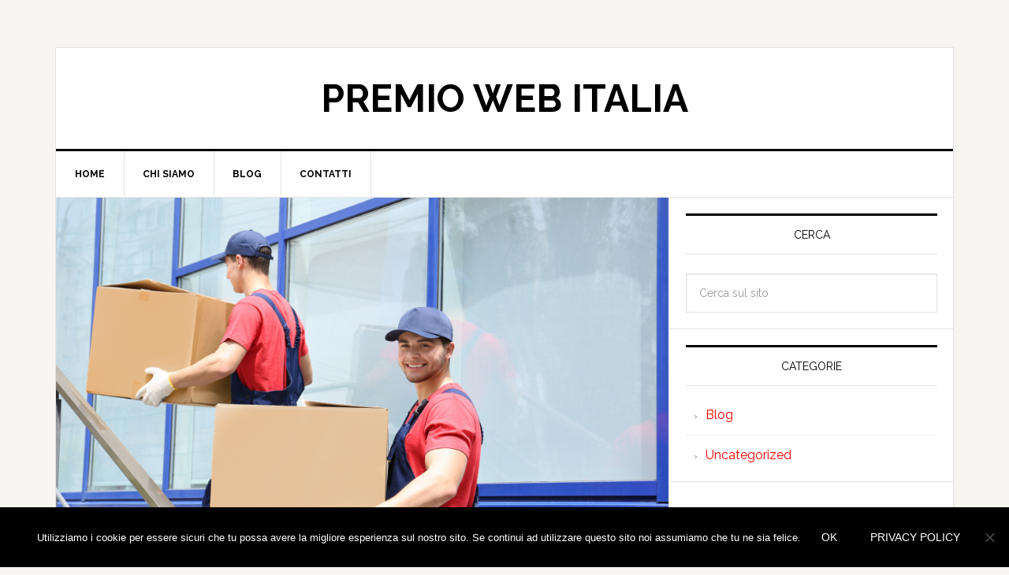

--- FILE ---
content_type: text/html; charset=UTF-8
request_url: https://www.premiowebitalia.it/sgomberi-ville-pavia/
body_size: 9641
content:
<!DOCTYPE html>
<html dir="ltr" lang="it-IT" prefix="og: https://ogp.me/ns#">
<head >
<meta charset="UTF-8" />
<meta name="viewport" content="width=device-width, initial-scale=1" />
<title>Sgomberi ville Pavia | Premio web Italia</title>
<!-- All in One SEO 4.9.1.1 - aioseo.com -->
<meta name="robots" content="max-image-preview:large" />
<meta name="author" content="admin"/>
<meta name="google-site-verification" content="XUSqGgz_CYKcANjP7wY-VoFtPkHe9mRLE3kjD0utWss" />
<link rel="canonical" href="https://www.premiowebitalia.it/sgomberi-ville-pavia/" />
<meta name="generator" content="All in One SEO (AIOSEO) 4.9.1.1" />
<meta property="og:locale" content="it_IT" />
<meta property="og:site_name" content="Premio web Italia |" />
<meta property="og:type" content="article" />
<meta property="og:title" content="Sgomberi ville Pavia | Premio web Italia" />
<meta property="og:url" content="https://www.premiowebitalia.it/sgomberi-ville-pavia/" />
<meta property="article:published_time" content="2022-10-18T01:11:36+00:00" />
<meta property="article:modified_time" content="2022-10-18T01:11:36+00:00" />
<meta name="twitter:card" content="summary" />
<meta name="twitter:title" content="Sgomberi ville Pavia | Premio web Italia" />
<script type="application/ld+json" class="aioseo-schema">
{"@context":"https:\/\/schema.org","@graph":[{"@type":"Article","@id":"https:\/\/www.premiowebitalia.it\/sgomberi-ville-pavia\/#article","name":"Sgomberi ville Pavia | Premio web Italia","headline":"Sgomberi ville Pavia","author":{"@id":"https:\/\/www.premiowebitalia.it\/author\/admin\/#author"},"publisher":{"@id":"https:\/\/www.premiowebitalia.it\/#organization"},"image":{"@type":"ImageObject","url":"https:\/\/www.premiowebitalia.it\/wp-content\/uploads\/2022\/10\/Costo-Sgomberi-Pavia.png","width":1920,"height":1080,"caption":"Sgomberi ville Pavia"},"datePublished":"2022-10-18T03:11:36+02:00","dateModified":"2022-10-18T03:11:36+02:00","inLanguage":"it-IT","mainEntityOfPage":{"@id":"https:\/\/www.premiowebitalia.it\/sgomberi-ville-pavia\/#webpage"},"isPartOf":{"@id":"https:\/\/www.premiowebitalia.it\/sgomberi-ville-pavia\/#webpage"},"articleSection":"Blog, Sgomberi ville Pavia"},{"@type":"BreadcrumbList","@id":"https:\/\/www.premiowebitalia.it\/sgomberi-ville-pavia\/#breadcrumblist","itemListElement":[{"@type":"ListItem","@id":"https:\/\/www.premiowebitalia.it#listItem","position":1,"name":"Home","item":"https:\/\/www.premiowebitalia.it","nextItem":{"@type":"ListItem","@id":"https:\/\/www.premiowebitalia.it\/category\/blog\/#listItem","name":"Blog"}},{"@type":"ListItem","@id":"https:\/\/www.premiowebitalia.it\/category\/blog\/#listItem","position":2,"name":"Blog","item":"https:\/\/www.premiowebitalia.it\/category\/blog\/","nextItem":{"@type":"ListItem","@id":"https:\/\/www.premiowebitalia.it\/sgomberi-ville-pavia\/#listItem","name":"Sgomberi ville Pavia"},"previousItem":{"@type":"ListItem","@id":"https:\/\/www.premiowebitalia.it#listItem","name":"Home"}},{"@type":"ListItem","@id":"https:\/\/www.premiowebitalia.it\/sgomberi-ville-pavia\/#listItem","position":3,"name":"Sgomberi ville Pavia","previousItem":{"@type":"ListItem","@id":"https:\/\/www.premiowebitalia.it\/category\/blog\/#listItem","name":"Blog"}}]},{"@type":"Organization","@id":"https:\/\/www.premiowebitalia.it\/#organization","name":"Premio web Italia","url":"https:\/\/www.premiowebitalia.it\/"},{"@type":"Person","@id":"https:\/\/www.premiowebitalia.it\/author\/admin\/#author","url":"https:\/\/www.premiowebitalia.it\/author\/admin\/","name":"admin","image":{"@type":"ImageObject","@id":"https:\/\/www.premiowebitalia.it\/sgomberi-ville-pavia\/#authorImage","url":"https:\/\/secure.gravatar.com\/avatar\/a7d5b114711cabdb32a781845f761c25aa20c10c211e5a692070027c59a34a90?s=96&d=mm&r=g","width":96,"height":96,"caption":"admin"}},{"@type":"WebPage","@id":"https:\/\/www.premiowebitalia.it\/sgomberi-ville-pavia\/#webpage","url":"https:\/\/www.premiowebitalia.it\/sgomberi-ville-pavia\/","name":"Sgomberi ville Pavia | Premio web Italia","inLanguage":"it-IT","isPartOf":{"@id":"https:\/\/www.premiowebitalia.it\/#website"},"breadcrumb":{"@id":"https:\/\/www.premiowebitalia.it\/sgomberi-ville-pavia\/#breadcrumblist"},"author":{"@id":"https:\/\/www.premiowebitalia.it\/author\/admin\/#author"},"creator":{"@id":"https:\/\/www.premiowebitalia.it\/author\/admin\/#author"},"image":{"@type":"ImageObject","url":"https:\/\/www.premiowebitalia.it\/wp-content\/uploads\/2022\/10\/Costo-Sgomberi-Pavia.png","@id":"https:\/\/www.premiowebitalia.it\/sgomberi-ville-pavia\/#mainImage","width":1920,"height":1080,"caption":"Sgomberi ville Pavia"},"primaryImageOfPage":{"@id":"https:\/\/www.premiowebitalia.it\/sgomberi-ville-pavia\/#mainImage"},"datePublished":"2022-10-18T03:11:36+02:00","dateModified":"2022-10-18T03:11:36+02:00"},{"@type":"WebSite","@id":"https:\/\/www.premiowebitalia.it\/#website","url":"https:\/\/www.premiowebitalia.it\/","name":"Premio web Italia","inLanguage":"it-IT","publisher":{"@id":"https:\/\/www.premiowebitalia.it\/#organization"}}]}
</script>
<!-- All in One SEO -->
<style type="text/css">
.slide-excerpt { width: 100%; }
.slide-excerpt { Top: 0; }
.slide-excerpt { Left: 0; }
.flexslider { max-width: 737px; max-height: 400px; }
.slide-image { max-height: 400px; }
</style>
<style type="text/css">
@media only screen
and (min-device-width : 320px)
and (max-device-width : 480px) {
.slide-excerpt { display: none !important; }
}
</style> <link rel='dns-prefetch' href='//fonts.googleapis.com' />
<link rel="alternate" type="application/rss+xml" title="Premio web Italia &raquo; Feed" href="https://www.premiowebitalia.it/feed/" />
<link rel="alternate" title="oEmbed (JSON)" type="application/json+oembed" href="https://www.premiowebitalia.it/wp-json/oembed/1.0/embed?url=https%3A%2F%2Fwww.premiowebitalia.it%2Fsgomberi-ville-pavia%2F" />
<link rel="alternate" title="oEmbed (XML)" type="text/xml+oembed" href="https://www.premiowebitalia.it/wp-json/oembed/1.0/embed?url=https%3A%2F%2Fwww.premiowebitalia.it%2Fsgomberi-ville-pavia%2F&#038;format=xml" />
<style id='wp-img-auto-sizes-contain-inline-css' type='text/css'>
img:is([sizes=auto i],[sizes^="auto," i]){contain-intrinsic-size:3000px 1500px}
/*# sourceURL=wp-img-auto-sizes-contain-inline-css */
</style>
<!-- <link rel='stylesheet' id='news-pro-theme-css' href='https://www.premiowebitalia.it/wp-content/themes/news-pro/style.css?ver=3.0.2' type='text/css' media='all' /> -->
<link rel="stylesheet" type="text/css" href="//www.premiowebitalia.it/wp-content/cache/wpfc-minified/ro5ugvl/fuojh.css" media="all"/>
<style id='wp-block-library-inline-css' type='text/css'>
:root{--wp-block-synced-color:#7a00df;--wp-block-synced-color--rgb:122,0,223;--wp-bound-block-color:var(--wp-block-synced-color);--wp-editor-canvas-background:#ddd;--wp-admin-theme-color:#007cba;--wp-admin-theme-color--rgb:0,124,186;--wp-admin-theme-color-darker-10:#006ba1;--wp-admin-theme-color-darker-10--rgb:0,107,160.5;--wp-admin-theme-color-darker-20:#005a87;--wp-admin-theme-color-darker-20--rgb:0,90,135;--wp-admin-border-width-focus:2px}@media (min-resolution:192dpi){:root{--wp-admin-border-width-focus:1.5px}}.wp-element-button{cursor:pointer}:root .has-very-light-gray-background-color{background-color:#eee}:root .has-very-dark-gray-background-color{background-color:#313131}:root .has-very-light-gray-color{color:#eee}:root .has-very-dark-gray-color{color:#313131}:root .has-vivid-green-cyan-to-vivid-cyan-blue-gradient-background{background:linear-gradient(135deg,#00d084,#0693e3)}:root .has-purple-crush-gradient-background{background:linear-gradient(135deg,#34e2e4,#4721fb 50%,#ab1dfe)}:root .has-hazy-dawn-gradient-background{background:linear-gradient(135deg,#faaca8,#dad0ec)}:root .has-subdued-olive-gradient-background{background:linear-gradient(135deg,#fafae1,#67a671)}:root .has-atomic-cream-gradient-background{background:linear-gradient(135deg,#fdd79a,#004a59)}:root .has-nightshade-gradient-background{background:linear-gradient(135deg,#330968,#31cdcf)}:root .has-midnight-gradient-background{background:linear-gradient(135deg,#020381,#2874fc)}:root{--wp--preset--font-size--normal:16px;--wp--preset--font-size--huge:42px}.has-regular-font-size{font-size:1em}.has-larger-font-size{font-size:2.625em}.has-normal-font-size{font-size:var(--wp--preset--font-size--normal)}.has-huge-font-size{font-size:var(--wp--preset--font-size--huge)}.has-text-align-center{text-align:center}.has-text-align-left{text-align:left}.has-text-align-right{text-align:right}.has-fit-text{white-space:nowrap!important}#end-resizable-editor-section{display:none}.aligncenter{clear:both}.items-justified-left{justify-content:flex-start}.items-justified-center{justify-content:center}.items-justified-right{justify-content:flex-end}.items-justified-space-between{justify-content:space-between}.screen-reader-text{border:0;clip-path:inset(50%);height:1px;margin:-1px;overflow:hidden;padding:0;position:absolute;width:1px;word-wrap:normal!important}.screen-reader-text:focus{background-color:#ddd;clip-path:none;color:#444;display:block;font-size:1em;height:auto;left:5px;line-height:normal;padding:15px 23px 14px;text-decoration:none;top:5px;width:auto;z-index:100000}html :where(.has-border-color){border-style:solid}html :where([style*=border-top-color]){border-top-style:solid}html :where([style*=border-right-color]){border-right-style:solid}html :where([style*=border-bottom-color]){border-bottom-style:solid}html :where([style*=border-left-color]){border-left-style:solid}html :where([style*=border-width]){border-style:solid}html :where([style*=border-top-width]){border-top-style:solid}html :where([style*=border-right-width]){border-right-style:solid}html :where([style*=border-bottom-width]){border-bottom-style:solid}html :where([style*=border-left-width]){border-left-style:solid}html :where(img[class*=wp-image-]){height:auto;max-width:100%}:where(figure){margin:0 0 1em}html :where(.is-position-sticky){--wp-admin--admin-bar--position-offset:var(--wp-admin--admin-bar--height,0px)}@media screen and (max-width:600px){html :where(.is-position-sticky){--wp-admin--admin-bar--position-offset:0px}}
/*# sourceURL=wp-block-library-inline-css */
</style><style id='global-styles-inline-css' type='text/css'>
:root{--wp--preset--aspect-ratio--square: 1;--wp--preset--aspect-ratio--4-3: 4/3;--wp--preset--aspect-ratio--3-4: 3/4;--wp--preset--aspect-ratio--3-2: 3/2;--wp--preset--aspect-ratio--2-3: 2/3;--wp--preset--aspect-ratio--16-9: 16/9;--wp--preset--aspect-ratio--9-16: 9/16;--wp--preset--color--black: #000000;--wp--preset--color--cyan-bluish-gray: #abb8c3;--wp--preset--color--white: #ffffff;--wp--preset--color--pale-pink: #f78da7;--wp--preset--color--vivid-red: #cf2e2e;--wp--preset--color--luminous-vivid-orange: #ff6900;--wp--preset--color--luminous-vivid-amber: #fcb900;--wp--preset--color--light-green-cyan: #7bdcb5;--wp--preset--color--vivid-green-cyan: #00d084;--wp--preset--color--pale-cyan-blue: #8ed1fc;--wp--preset--color--vivid-cyan-blue: #0693e3;--wp--preset--color--vivid-purple: #9b51e0;--wp--preset--gradient--vivid-cyan-blue-to-vivid-purple: linear-gradient(135deg,rgb(6,147,227) 0%,rgb(155,81,224) 100%);--wp--preset--gradient--light-green-cyan-to-vivid-green-cyan: linear-gradient(135deg,rgb(122,220,180) 0%,rgb(0,208,130) 100%);--wp--preset--gradient--luminous-vivid-amber-to-luminous-vivid-orange: linear-gradient(135deg,rgb(252,185,0) 0%,rgb(255,105,0) 100%);--wp--preset--gradient--luminous-vivid-orange-to-vivid-red: linear-gradient(135deg,rgb(255,105,0) 0%,rgb(207,46,46) 100%);--wp--preset--gradient--very-light-gray-to-cyan-bluish-gray: linear-gradient(135deg,rgb(238,238,238) 0%,rgb(169,184,195) 100%);--wp--preset--gradient--cool-to-warm-spectrum: linear-gradient(135deg,rgb(74,234,220) 0%,rgb(151,120,209) 20%,rgb(207,42,186) 40%,rgb(238,44,130) 60%,rgb(251,105,98) 80%,rgb(254,248,76) 100%);--wp--preset--gradient--blush-light-purple: linear-gradient(135deg,rgb(255,206,236) 0%,rgb(152,150,240) 100%);--wp--preset--gradient--blush-bordeaux: linear-gradient(135deg,rgb(254,205,165) 0%,rgb(254,45,45) 50%,rgb(107,0,62) 100%);--wp--preset--gradient--luminous-dusk: linear-gradient(135deg,rgb(255,203,112) 0%,rgb(199,81,192) 50%,rgb(65,88,208) 100%);--wp--preset--gradient--pale-ocean: linear-gradient(135deg,rgb(255,245,203) 0%,rgb(182,227,212) 50%,rgb(51,167,181) 100%);--wp--preset--gradient--electric-grass: linear-gradient(135deg,rgb(202,248,128) 0%,rgb(113,206,126) 100%);--wp--preset--gradient--midnight: linear-gradient(135deg,rgb(2,3,129) 0%,rgb(40,116,252) 100%);--wp--preset--font-size--small: 13px;--wp--preset--font-size--medium: 20px;--wp--preset--font-size--large: 36px;--wp--preset--font-size--x-large: 42px;--wp--preset--spacing--20: 0.44rem;--wp--preset--spacing--30: 0.67rem;--wp--preset--spacing--40: 1rem;--wp--preset--spacing--50: 1.5rem;--wp--preset--spacing--60: 2.25rem;--wp--preset--spacing--70: 3.38rem;--wp--preset--spacing--80: 5.06rem;--wp--preset--shadow--natural: 6px 6px 9px rgba(0, 0, 0, 0.2);--wp--preset--shadow--deep: 12px 12px 50px rgba(0, 0, 0, 0.4);--wp--preset--shadow--sharp: 6px 6px 0px rgba(0, 0, 0, 0.2);--wp--preset--shadow--outlined: 6px 6px 0px -3px rgb(255, 255, 255), 6px 6px rgb(0, 0, 0);--wp--preset--shadow--crisp: 6px 6px 0px rgb(0, 0, 0);}:where(.is-layout-flex){gap: 0.5em;}:where(.is-layout-grid){gap: 0.5em;}body .is-layout-flex{display: flex;}.is-layout-flex{flex-wrap: wrap;align-items: center;}.is-layout-flex > :is(*, div){margin: 0;}body .is-layout-grid{display: grid;}.is-layout-grid > :is(*, div){margin: 0;}:where(.wp-block-columns.is-layout-flex){gap: 2em;}:where(.wp-block-columns.is-layout-grid){gap: 2em;}:where(.wp-block-post-template.is-layout-flex){gap: 1.25em;}:where(.wp-block-post-template.is-layout-grid){gap: 1.25em;}.has-black-color{color: var(--wp--preset--color--black) !important;}.has-cyan-bluish-gray-color{color: var(--wp--preset--color--cyan-bluish-gray) !important;}.has-white-color{color: var(--wp--preset--color--white) !important;}.has-pale-pink-color{color: var(--wp--preset--color--pale-pink) !important;}.has-vivid-red-color{color: var(--wp--preset--color--vivid-red) !important;}.has-luminous-vivid-orange-color{color: var(--wp--preset--color--luminous-vivid-orange) !important;}.has-luminous-vivid-amber-color{color: var(--wp--preset--color--luminous-vivid-amber) !important;}.has-light-green-cyan-color{color: var(--wp--preset--color--light-green-cyan) !important;}.has-vivid-green-cyan-color{color: var(--wp--preset--color--vivid-green-cyan) !important;}.has-pale-cyan-blue-color{color: var(--wp--preset--color--pale-cyan-blue) !important;}.has-vivid-cyan-blue-color{color: var(--wp--preset--color--vivid-cyan-blue) !important;}.has-vivid-purple-color{color: var(--wp--preset--color--vivid-purple) !important;}.has-black-background-color{background-color: var(--wp--preset--color--black) !important;}.has-cyan-bluish-gray-background-color{background-color: var(--wp--preset--color--cyan-bluish-gray) !important;}.has-white-background-color{background-color: var(--wp--preset--color--white) !important;}.has-pale-pink-background-color{background-color: var(--wp--preset--color--pale-pink) !important;}.has-vivid-red-background-color{background-color: var(--wp--preset--color--vivid-red) !important;}.has-luminous-vivid-orange-background-color{background-color: var(--wp--preset--color--luminous-vivid-orange) !important;}.has-luminous-vivid-amber-background-color{background-color: var(--wp--preset--color--luminous-vivid-amber) !important;}.has-light-green-cyan-background-color{background-color: var(--wp--preset--color--light-green-cyan) !important;}.has-vivid-green-cyan-background-color{background-color: var(--wp--preset--color--vivid-green-cyan) !important;}.has-pale-cyan-blue-background-color{background-color: var(--wp--preset--color--pale-cyan-blue) !important;}.has-vivid-cyan-blue-background-color{background-color: var(--wp--preset--color--vivid-cyan-blue) !important;}.has-vivid-purple-background-color{background-color: var(--wp--preset--color--vivid-purple) !important;}.has-black-border-color{border-color: var(--wp--preset--color--black) !important;}.has-cyan-bluish-gray-border-color{border-color: var(--wp--preset--color--cyan-bluish-gray) !important;}.has-white-border-color{border-color: var(--wp--preset--color--white) !important;}.has-pale-pink-border-color{border-color: var(--wp--preset--color--pale-pink) !important;}.has-vivid-red-border-color{border-color: var(--wp--preset--color--vivid-red) !important;}.has-luminous-vivid-orange-border-color{border-color: var(--wp--preset--color--luminous-vivid-orange) !important;}.has-luminous-vivid-amber-border-color{border-color: var(--wp--preset--color--luminous-vivid-amber) !important;}.has-light-green-cyan-border-color{border-color: var(--wp--preset--color--light-green-cyan) !important;}.has-vivid-green-cyan-border-color{border-color: var(--wp--preset--color--vivid-green-cyan) !important;}.has-pale-cyan-blue-border-color{border-color: var(--wp--preset--color--pale-cyan-blue) !important;}.has-vivid-cyan-blue-border-color{border-color: var(--wp--preset--color--vivid-cyan-blue) !important;}.has-vivid-purple-border-color{border-color: var(--wp--preset--color--vivid-purple) !important;}.has-vivid-cyan-blue-to-vivid-purple-gradient-background{background: var(--wp--preset--gradient--vivid-cyan-blue-to-vivid-purple) !important;}.has-light-green-cyan-to-vivid-green-cyan-gradient-background{background: var(--wp--preset--gradient--light-green-cyan-to-vivid-green-cyan) !important;}.has-luminous-vivid-amber-to-luminous-vivid-orange-gradient-background{background: var(--wp--preset--gradient--luminous-vivid-amber-to-luminous-vivid-orange) !important;}.has-luminous-vivid-orange-to-vivid-red-gradient-background{background: var(--wp--preset--gradient--luminous-vivid-orange-to-vivid-red) !important;}.has-very-light-gray-to-cyan-bluish-gray-gradient-background{background: var(--wp--preset--gradient--very-light-gray-to-cyan-bluish-gray) !important;}.has-cool-to-warm-spectrum-gradient-background{background: var(--wp--preset--gradient--cool-to-warm-spectrum) !important;}.has-blush-light-purple-gradient-background{background: var(--wp--preset--gradient--blush-light-purple) !important;}.has-blush-bordeaux-gradient-background{background: var(--wp--preset--gradient--blush-bordeaux) !important;}.has-luminous-dusk-gradient-background{background: var(--wp--preset--gradient--luminous-dusk) !important;}.has-pale-ocean-gradient-background{background: var(--wp--preset--gradient--pale-ocean) !important;}.has-electric-grass-gradient-background{background: var(--wp--preset--gradient--electric-grass) !important;}.has-midnight-gradient-background{background: var(--wp--preset--gradient--midnight) !important;}.has-small-font-size{font-size: var(--wp--preset--font-size--small) !important;}.has-medium-font-size{font-size: var(--wp--preset--font-size--medium) !important;}.has-large-font-size{font-size: var(--wp--preset--font-size--large) !important;}.has-x-large-font-size{font-size: var(--wp--preset--font-size--x-large) !important;}
/*# sourceURL=global-styles-inline-css */
</style>
<style id='classic-theme-styles-inline-css' type='text/css'>
/*! This file is auto-generated */
.wp-block-button__link{color:#fff;background-color:#32373c;border-radius:9999px;box-shadow:none;text-decoration:none;padding:calc(.667em + 2px) calc(1.333em + 2px);font-size:1.125em}.wp-block-file__button{background:#32373c;color:#fff;text-decoration:none}
/*# sourceURL=/wp-includes/css/classic-themes.min.css */
</style>
<!-- <link rel='stylesheet' id='contact-form-7-css' href='https://www.premiowebitalia.it/wp-content/plugins/contact-form-7/includes/css/styles.css?ver=6.1.4' type='text/css' media='all' /> -->
<!-- <link rel='stylesheet' id='cookie-notice-front-css' href='https://www.premiowebitalia.it/wp-content/plugins/cookie-notice/css/front.min.css?ver=2.5.10' type='text/css' media='all' /> -->
<!-- <link rel='stylesheet' id='essential-grid-plugin-settings-css' href='https://www.premiowebitalia.it/wp-content/plugins/essential-grid/public/assets/css/settings.css?ver=2.2.5' type='text/css' media='all' /> -->
<link rel="stylesheet" type="text/css" href="//www.premiowebitalia.it/wp-content/cache/wpfc-minified/e9g8t82/fuojh.css" media="all"/>
<link rel='stylesheet' id='tp-open-sans-css' href='https://fonts.googleapis.com/css?family=Open+Sans%3A300%2C400%2C600%2C700%2C800&#038;ver=6.9' type='text/css' media='all' />
<link rel='stylesheet' id='tp-raleway-css' href='https://fonts.googleapis.com/css?family=Raleway%3A100%2C200%2C300%2C400%2C500%2C600%2C700%2C800%2C900&#038;ver=6.9' type='text/css' media='all' />
<link rel='stylesheet' id='tp-droid-serif-css' href='https://fonts.googleapis.com/css?family=Droid+Serif%3A400%2C700&#038;ver=6.9' type='text/css' media='all' />
<!-- <link rel='stylesheet' id='tp-fontello-css' href='https://www.premiowebitalia.it/wp-content/plugins/essential-grid/public/assets/font/fontello/css/fontello.css?ver=2.2.5' type='text/css' media='all' /> -->
<!-- <link rel='stylesheet' id='dashicons-css' href='https://www.premiowebitalia.it/wp-includes/css/dashicons.min.css?ver=6.9' type='text/css' media='all' /> -->
<link rel="stylesheet" type="text/css" href="//www.premiowebitalia.it/wp-content/cache/wpfc-minified/gkynlm5/fuojh.css" media="all"/>
<link rel='stylesheet' id='google-fonts-css' href='//fonts.googleapis.com/css?family=Raleway%3A400%2C700%7CPathway+Gothic+One&#038;ver=3.0.2' type='text/css' media='all' />
<!-- <link rel='stylesheet' id='gca-column-styles-css' href='https://www.premiowebitalia.it/wp-content/plugins/genesis-columns-advanced/css/gca-column-styles.css?ver=6.9' type='text/css' media='all' /> -->
<!-- <link rel='stylesheet' id='slider_styles-css' href='https://www.premiowebitalia.it/wp-content/plugins/genesis-responsive-slider/assets/style.css?ver=1.0.1' type='text/css' media='all' /> -->
<link rel="stylesheet" type="text/css" href="//www.premiowebitalia.it/wp-content/cache/wpfc-minified/1ypol9k4/fuojh.css" media="all"/>
<script type="text/javascript" id="cookie-notice-front-js-before">
/* <![CDATA[ */
var cnArgs = {"ajaxUrl":"https:\/\/www.premiowebitalia.it\/wp-admin\/admin-ajax.php","nonce":"452266b7ae","hideEffect":"fade","position":"bottom","onScroll":false,"onScrollOffset":100,"onClick":false,"cookieName":"cookie_notice_accepted","cookieTime":2592000,"cookieTimeRejected":2592000,"globalCookie":false,"redirection":false,"cache":false,"revokeCookies":false,"revokeCookiesOpt":"automatic"};
//# sourceURL=cookie-notice-front-js-before
/* ]]> */
</script>
<script src='//www.premiowebitalia.it/wp-content/cache/wpfc-minified/lpmx5vil/fuojh.js' type="text/javascript"></script>
<!-- <script type="text/javascript" src="https://www.premiowebitalia.it/wp-content/plugins/cookie-notice/js/front.min.js?ver=2.5.10" id="cookie-notice-front-js"></script> -->
<!-- <script type="text/javascript" src="https://www.premiowebitalia.it/wp-includes/js/jquery/jquery.min.js?ver=3.7.1" id="jquery-core-js"></script> -->
<!-- <script type="text/javascript" src="https://www.premiowebitalia.it/wp-includes/js/jquery/jquery-migrate.min.js?ver=3.4.1" id="jquery-migrate-js"></script> -->
<!-- <script type="text/javascript" src="https://www.premiowebitalia.it/wp-content/themes/news-pro/js/responsive-menu.js?ver=1.0.0" id="news-responsive-menu-js"></script> -->
<link rel="https://api.w.org/" href="https://www.premiowebitalia.it/wp-json/" /><link rel="alternate" title="JSON" type="application/json" href="https://www.premiowebitalia.it/wp-json/wp/v2/posts/921" /><link rel="EditURI" type="application/rsd+xml" title="RSD" href="https://www.premiowebitalia.it/xmlrpc.php?rsd" />
<meta name="generator" content="WordPress 6.9" />
<link rel='shortlink' href='https://www.premiowebitalia.it/?p=921' />
<link rel="icon" href="https://www.premiowebitalia.it/wp-content/themes/news-pro/images/favicon.ico" />
<link rel="pingback" href="https://www.premiowebitalia.it/xmlrpc.php" />
</head>
<body class="wp-singular post-template-default single single-post postid-921 single-format-standard wp-theme-genesis wp-child-theme-news-pro cookies-not-set header-full-width content-sidebar genesis-breadcrumbs-hidden genesis-footer-widgets-hidden metro-pro-blue" itemscope itemtype="https://schema.org/WebPage"><div class="site-container"><header class="site-header" itemscope itemtype="https://schema.org/WPHeader"><div class="wrap"><div class="title-area"><p class="site-title" itemprop="headline"><a href="https://www.premiowebitalia.it/">Premio web Italia</a></p></div></div></header><nav class="nav-primary" aria-label="Principale" itemscope itemtype="https://schema.org/SiteNavigationElement"><div class="wrap"><ul id="menu-main" class="menu genesis-nav-menu menu-primary"><li id="menu-item-35" class="menu-item menu-item-type-post_type menu-item-object-page menu-item-home menu-item-35"><a href="https://www.premiowebitalia.it/" itemprop="url"><span itemprop="name">Home</span></a></li>
<li id="menu-item-206" class="menu-item menu-item-type-post_type menu-item-object-page menu-item-206"><a href="https://www.premiowebitalia.it/introduzione/" itemprop="url"><span itemprop="name">Chi siamo</span></a></li>
<li id="menu-item-209" class="menu-item menu-item-type-post_type menu-item-object-page menu-item-209"><a href="https://www.premiowebitalia.it/blog/" itemprop="url"><span itemprop="name">Blog</span></a></li>
<li id="menu-item-189" class="menu-item menu-item-type-post_type menu-item-object-page menu-item-189"><a href="https://www.premiowebitalia.it/contatti/" itemprop="url"><span itemprop="name">Contatti</span></a></li>
</ul></div></nav><div class="site-inner"><div class="content-sidebar-wrap"><main class="content"><div class="egwp_featured_image" style="position:relative;"><img src='https://www.premiowebitalia.it/wp-content/uploads/2022/10/Costo-Sgomberi-Pavia.png'></div><article class="post-921 post type-post status-publish format-standard has-post-thumbnail category-blog tag-sgomberi-ville-pavia entry" aria-label="Sgomberi ville Pavia" itemscope itemtype="https://schema.org/CreativeWork"><header class="entry-header"><h1 class="entry-title" itemprop="headline">Sgomberi ville Pavia</h1>
</header><div class="entry-content" itemprop="text"><p>Sentiamo a contattare il servizio<a href="https://www.sgomberipavia.com/"><strong> sgomberi ville Pavia </strong></a> possiamo avere una grande opportunità di eliminare quelle cose non ci servono più ,liberando un ambiente che sappiamo essere molto grande come quello delle ville e tutto questo senza spostarci troppo senza perdere troppo tempo che dovremmo togliere dagli impegni lavorativi e familiari Anche perché n<strong>on bisogna fare l&#8217;errore ingenuo di credere che uno sgombero sia più facile di un trasloco perché nel  momento in cui ci troviamo spalle al muro perché dobbiamo sgomberare il prima possibile la villa le cose si fanno più complicate perché di sicuro non è né cose che possiamo fare da soli.</strong></p>
<div id="attachment_922" style="width: 310px" class="wp-caption alignleft"><a href="https://www.sgomberipavia.com/"><img decoding="async" aria-describedby="caption-attachment-922" class="size-medium wp-image-922" src="https://www.premiowebitalia.it/wp-content/uploads/2022/10/Costo-Sgomberi-Pavia-300x169.png" alt="Sgomberi ville Pavia" width="300" height="169" srcset="https://www.premiowebitalia.it/wp-content/uploads/2022/10/Costo-Sgomberi-Pavia-300x169.png 300w, https://www.premiowebitalia.it/wp-content/uploads/2022/10/Costo-Sgomberi-Pavia-1024x576.png 1024w, https://www.premiowebitalia.it/wp-content/uploads/2022/10/Costo-Sgomberi-Pavia-768x432.png 768w, https://www.premiowebitalia.it/wp-content/uploads/2022/10/Costo-Sgomberi-Pavia-1536x864.png 1536w, https://www.premiowebitalia.it/wp-content/uploads/2022/10/Costo-Sgomberi-Pavia.png 1920w" sizes="(max-width: 300px) 100vw, 300px" /></a><p id="caption-attachment-922" class="wp-caption-text">Sgomberi ville Pavia</p></div>
<p>Magari abbiamo avuto la fortuna di ereditare una villa e di lasciarla però per molto tempo disabitata perché volevamo venderla ma nel frattempo si sono accumulate molte cose quindi nel momento in cui dovremmo l&#8217;acquirente dobbiamo sbrigarci perché di sicuro non possiamo fargli vedere una villa piena di cianfrusaglie</p>
<p>Quindi a questo punto di sicuro pensare di fare tutto da soli o di trovare soluzioni rattoppate come per esempio chiamare amici e noleggiare un furgone per togliere le cose e assolutamente un utopico,  mentre c<strong>hiamando gli esperti un&#8217;azienda di sgomberi possiamo risolvere tutto al meglio in quanto parleremo con i professionisti che hanno le competenze e le conoscenze per risolvere il problema nel minor tempo possibile.</strong></p>
<p>Come dicevamo prima spesso ci va l&#8217;errore di credere che uno sgombero si è più facile di un trasloco in quanto si pensa che semplicemente bisogna buttare delle cose e quindi visto che non bisogna portarle in un altro posto tutto sembrerebbe molto lineare.</p>
<p>Ma non è così perché bisogna conoscere per esempio tutte le norme di legge relative ai rifiuti  speciali e ingombranti perché altrimenti rischieremmo multe salate da parte di autorità competenti.</p>
<h3>Se non vuoi avere difficoltà e perdere troppo tempo contatto un insieme di sgomberi</h3>
<p>Ecco perché <strong>dobbiamo chiamare gli esperti di alto livello di un ‘azienda di sgomberi come quello a cui ci riferiamo oggi che si trova a Pavia perché loro conoscono tutte le leggi in quanto vanno studiate a livello teorico ma le hanno anche messo in pratica nel loro lavoro con i clienti</strong></p>
<p>Parliamo quindi di esperti che sanno come affrontare eventualmente gli imprevisti che ci possono essere in questo tipo di lavoro perché uno sgombero non è sempre uguale quell&#8217;altro perché per esempio alcuni casi ci sono anche dei mobili molto ingombranti che bisogna smontare prima di buttare</p>
<p>Ma è una cosa che non è facile da fare per chi non è esperto per chi non ha molta praticità perché rischia anche quello di farsi male oltre che di fare danni.</p>
<p><strong> In definitiva quando si prende consapevolezza della necessità di avere a che fare con un&#8217;azienda di sgomberi per concludere tutto il meglio Bisogna contattare gli esperti </strong>non solo loro perché servirà a loro per capire la mole di lavoro da fare e le tempistiche che si possono dire al cliente oltre il preventivo perché bisogna metterci accordi chiaramente anche sull&#8217;aspetto economico.</p>
</div><footer class="entry-footer"></footer></article></main><aside class="sidebar sidebar-primary widget-area" role="complementary" aria-label="Barra laterale primaria" itemscope itemtype="https://schema.org/WPSideBar"><section id="search-2" class="widget widget_search"><div class="widget-wrap"><h4 class="widget-title widgettitle">Cerca</h4>
<form class="search-form" method="get" action="https://www.premiowebitalia.it/" role="search" itemprop="potentialAction" itemscope itemtype="https://schema.org/SearchAction"><input class="search-form-input" type="search" name="s" id="searchform-1" placeholder="Cerca sul sito" itemprop="query-input"><input class="search-form-submit" type="submit" value="Cerca"><meta content="https://www.premiowebitalia.it/?s={s}" itemprop="target"></form></div></section>
<section id="categories-2" class="widget widget_categories"><div class="widget-wrap"><h4 class="widget-title widgettitle">Categorie</h4>
<ul>
<li class="cat-item cat-item-5"><a href="https://www.premiowebitalia.it/category/blog/">Blog</a>
</li>
<li class="cat-item cat-item-1"><a href="https://www.premiowebitalia.it/category/uncategorized/">Uncategorized</a>
</li>
</ul>
</div></section>
</aside></div></div><footer class="site-footer" itemscope itemtype="https://schema.org/WPFooter"><div class="wrap"><p align="center">Copyright &copy; 2019 - <a title="Premio web Italia" href="https://www.premiowebitalia.it">Premio web Italia</a> &bull; Tutti i diritti sono riservati. - <a title="Corsi di chitarra a Roma nord" href="https://www.iliberiprofessionisti.it/corsi-di-chitarra-a-roma-nord-international-music-institute/" target="_blank" rel="noopener">Corsi di chitarra a Roma nord</a></p></div></footer></div><script type="speculationrules">
{"prefetch":[{"source":"document","where":{"and":[{"href_matches":"/*"},{"not":{"href_matches":["/wp-*.php","/wp-admin/*","/wp-content/uploads/*","/wp-content/*","/wp-content/plugins/*","/wp-content/themes/news-pro/*","/wp-content/themes/genesis/*","/*\\?(.+)"]}},{"not":{"selector_matches":"a[rel~=\"nofollow\"]"}},{"not":{"selector_matches":".no-prefetch, .no-prefetch a"}}]},"eagerness":"conservative"}]}
</script>
<script type='text/javascript'>jQuery(document).ready(function($) {$(".flexslider").flexslider({controlsContainer: "#genesis-responsive-slider",animation: "slide",directionNav: 0,controlNav: 1,animationDuration: 800,slideshowSpeed: 4000    });  });</script><script type="module"  src="https://www.premiowebitalia.it/wp-content/plugins/all-in-one-seo-pack/dist/Lite/assets/table-of-contents.95d0dfce.js?ver=4.9.1.1" id="aioseo/js/src/vue/standalone/blocks/table-of-contents/frontend.js-js"></script>
<script type="text/javascript" src="https://www.premiowebitalia.it/wp-includes/js/dist/hooks.min.js?ver=dd5603f07f9220ed27f1" id="wp-hooks-js"></script>
<script type="text/javascript" src="https://www.premiowebitalia.it/wp-includes/js/dist/i18n.min.js?ver=c26c3dc7bed366793375" id="wp-i18n-js"></script>
<script type="text/javascript" id="wp-i18n-js-after">
/* <![CDATA[ */
wp.i18n.setLocaleData( { 'text direction\u0004ltr': [ 'ltr' ] } );
//# sourceURL=wp-i18n-js-after
/* ]]> */
</script>
<script type="text/javascript" src="https://www.premiowebitalia.it/wp-content/plugins/contact-form-7/includes/swv/js/index.js?ver=6.1.4" id="swv-js"></script>
<script type="text/javascript" id="contact-form-7-js-translations">
/* <![CDATA[ */
( function( domain, translations ) {
var localeData = translations.locale_data[ domain ] || translations.locale_data.messages;
localeData[""].domain = domain;
wp.i18n.setLocaleData( localeData, domain );
} )( "contact-form-7", {"translation-revision-date":"2025-04-27 13:59:08+0000","generator":"GlotPress\/4.0.1","domain":"messages","locale_data":{"messages":{"":{"domain":"messages","plural-forms":"nplurals=2; plural=n != 1;","lang":"it"},"This contact form is placed in the wrong place.":["Questo modulo di contatto \u00e8 posizionato nel posto sbagliato."],"Error:":["Errore:"]}},"comment":{"reference":"includes\/js\/index.js"}} );
//# sourceURL=contact-form-7-js-translations
/* ]]> */
</script>
<script type="text/javascript" id="contact-form-7-js-before">
/* <![CDATA[ */
var wpcf7 = {
"api": {
"root": "https:\/\/www.premiowebitalia.it\/wp-json\/",
"namespace": "contact-form-7\/v1"
}
};
//# sourceURL=contact-form-7-js-before
/* ]]> */
</script>
<script type="text/javascript" src="https://www.premiowebitalia.it/wp-content/plugins/contact-form-7/includes/js/index.js?ver=6.1.4" id="contact-form-7-js"></script>
<script type="text/javascript" src="https://www.premiowebitalia.it/wp-content/plugins/genesis-responsive-slider/assets/js/jquery.flexslider.js?ver=1.0.1" id="flexslider-js"></script>
<script type="text/javascript" src="https://www.google.com/recaptcha/api.js?render=6Lc-i8IZAAAAAJ3wu6x7dxqs6lBlK7LU8jy414tv&amp;ver=3.0" id="google-recaptcha-js"></script>
<script type="text/javascript" src="https://www.premiowebitalia.it/wp-includes/js/dist/vendor/wp-polyfill.min.js?ver=3.15.0" id="wp-polyfill-js"></script>
<script type="text/javascript" id="wpcf7-recaptcha-js-before">
/* <![CDATA[ */
var wpcf7_recaptcha = {
"sitekey": "6Lc-i8IZAAAAAJ3wu6x7dxqs6lBlK7LU8jy414tv",
"actions": {
"homepage": "homepage",
"contactform": "contactform"
}
};
//# sourceURL=wpcf7-recaptcha-js-before
/* ]]> */
</script>
<script type="text/javascript" src="https://www.premiowebitalia.it/wp-content/plugins/contact-form-7/modules/recaptcha/index.js?ver=6.1.4" id="wpcf7-recaptcha-js"></script>
<!-- Cookie Notice plugin v2.5.10 by Hu-manity.co https://hu-manity.co/ -->
<div id="cookie-notice" role="dialog" class="cookie-notice-hidden cookie-revoke-hidden cn-position-bottom" aria-label="Cookie Notice" style="background-color: rgba(0,0,0,1);"><div class="cookie-notice-container" style="color: #fff"><span id="cn-notice-text" class="cn-text-container">Utilizziamo i cookie per essere sicuri che tu possa avere la migliore esperienza sul nostro sito. Se continui ad utilizzare questo sito noi assumiamo che tu ne sia felice.</span><span id="cn-notice-buttons" class="cn-buttons-container"><button id="cn-accept-cookie" data-cookie-set="accept" class="cn-set-cookie cn-button cn-button-custom button" aria-label="Ok">Ok</button><button data-link-url="https://www.premiowebitalia.it/privacy-policy/" data-link-target="_blank" id="cn-more-info" class="cn-more-info cn-button cn-button-custom button" aria-label="Privacy policy">Privacy policy</button></span><button type="button" id="cn-close-notice" data-cookie-set="accept" class="cn-close-icon" aria-label="No"></button></div>
</div>
<!-- / Cookie Notice plugin --></body></html><!-- WP Fastest Cache file was created in 0.400 seconds, on January 19, 2026 @ 10:52 am --><!-- need to refresh to see cached version -->